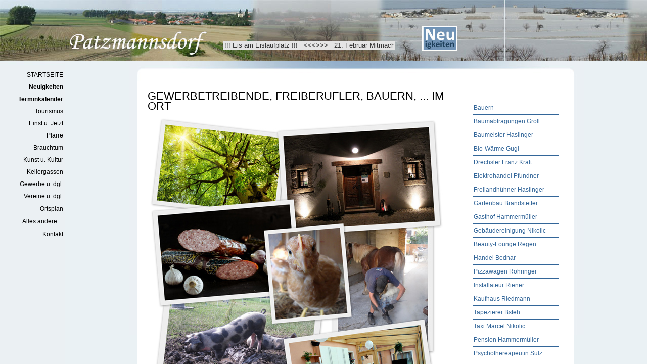

--- FILE ---
content_type: text/html
request_url: https://patzmannsdorf.at/Gewerbe.html
body_size: 1505
content:
<!DOCTYPE html PUBLIC "-//W3C//DTD XHTML 1.0 Transitional//EN" "http://www.w3.org/TR/xhtml1/DTD/xhtml1-transitional.dtd">
<html xmlns="http://www.w3.org/1999/xhtml">
<head>
<meta http-equiv="Content-Type" content="text/html; charset=utf-8" />
<title>&#9733; Patzmannsdorf: Gewerbetreibende, Freiberufler, Bauern, ... im Ort </title>
<link href="style.css" rel="stylesheet" type="text/css" />
<script type="text/javascript" src="frameset.js"></script>
<script type="text/javascript">

  var _gaq = _gaq || [];
  _gaq.push(['_setAccount', 'UA-25267985-1']);
  _gaq.push(['_trackPageview']);

  (function() {
    var ga = document.createElement('script'); ga.type = 'text/javascript'; ga.async = true;
    ga.src = ('https:' == document.location.protocol ? 'https://ssl' : 'http://www') + '.google-analytics.com/ga.js';
    var s = document.getElementsByTagName('script')[0]; s.parentNode.insertBefore(ga, s);
  })();

</script>
<style type="text/css">
.auto-style1 {
	color: #EE4400;
}
.auto-style2 {
	color: #336699;
}
</style>
</head>

<body>
<div id="containerpatz2">
    	<!-- header -->
        <div id="logopatz1"><a href="Gewerbe.html" target="_self"></a></div>
        <!--<div id="menu">
        <!--</div>
        <!--end header -->     
        <!-- main -->
        <div id="main">
          <div id="sidebar">
 			<!-- <h2><img src="Chor2009-03.jpg" width="160" height="90" /></h2> -->
          </div>
          <div id="termine">
 			<!-- <h2><img src="Chor2009-03.jpg" width="160" height="90" /></h2> -->
             <ul>
				 <li class="auto-style1"><a href="Bauern.html" target="_self">Bauern</a></li>
              <li><a href="G_GeorgGroll.html">Baumabtragungen Groll</a></li>
              <li><a href="WernerHaslinger.html" target="_self">Baumeister 
			  Haslinger</a></li>
              <li><a href="HerbertGugl.html" target="_self">Bio-Wärme Gugl</a></li>
				 <li><a href="Kraft.html">D<span class="auto-style2">rechsler 
				 Franz Kraft</span></a></li>
				 <li><a href="Pfundner.html">Elektrohandel Pfundner</a></li>
              <li><a href="Pferdefuhrwerk.html" target="_self">Freilandhühner 
			  Haslinger</a></li>
				 <li><a href="RobertBrandstetter.html" target="_self">Gartenbau 
				 Brandstetter</a></li>
				 <li><a href="Hammermueller.html" target="_self">Gasthof 
				 Hammermüller</a></li>
				 <li><a href="Diamonds.html" target="_self">Gebäudereinigung Nikolic</a></li>
				 <li><a href="BrigitteRegenCH.html" target="_self">Beauty-Lounge 
				 Regen</a></li>
				 <li><a href="FranzBednar.html" target="_self">Handel Bednar</a></li>
				 <li><a href="ReinhardRohringer.html" target="_self">Pizzawagen 
				 Rohringer</a></li>
				 <li><a href="WernerRiener.html" target="_self">Installateur 
				 Riener</a></li>
				 <li><a href="RiedmannKaufhaus.html">Kaufhaus Riedmann</a></li>
				 <li><a href="JosefBsteh.html" target="_self">Tapezierer Bsteh</a></li>
				 <li>
				 <a href="https://www.facebook.com/marcelDRIVERS/" target="_blank">
				 Taxi Marcel Nikolic</a><a href="https://www.facebook.com/marcelDRIVERS/"></a></li>
				 <li><a href="HammermuellerPension.html" target="_self">Pension 
				 Hammermüller </a></li>
				 <li><a href="MarthaSulz.html" target="_self">Psychothereapeutin 
				 Sulz</a></li>
				 <li><a href="JosefBsteh.html" target="_self"></a>
				 <a href="https://firmen.wko.at/Web/DetailsInfos.aspx?FirmaID=9a5813f5-8fb9-42ba-bcc8-c772f36cd11f" target="_blank">Psych. Beratung 
				 Ackerbauer</a></li>
				 <li><a href="NurkoBeganovic.html" target="_self">Schrotthandel 
				 Beganovic</a></li>
				 <li>
				 <a href="http://www.pocketaustria.at/web/de/elektrotankstelle-franz-kohlheimer-landwirt-patzmannsdorf--e" target="_blank">Stromtankstellen</a></li>
				 <li><a href="JohannaAmschl.html" target="_self">Tierärztin 
				 Amschl</a></li>
				 <li><a href="Arbeit.html" target="_self">Vergessenes Gewerbe</a></li>
				 <li><a href="GuenterSulz.html" target="_self">Versicherung Sulz</a></li>
				 <li><a href="ReinhardRohringer2.html">Wildprodukte Rohringer</a></li>
				 <li>
				 <a href="http://www.stronsdorf.at/system/web/gelbeseite.aspx?typ=4&amp;cmd=az&amp;menuonr=218250189" target="_blank">Gemeinde:
                Ärzte, Apo, ... </a></li>
            </ul>
          </div>
          <div id="text">
            <h1>Gewerbetreibende, Freiberufler, Bauern, ... im Ort </h1>
            <p><img height="800" src="GewerbeCollage2.jpg" width="600" /></p>
            <p>&nbsp;</p>
            <p><img src="weisserstrich800x1.jpg" width="813" height="1" /></p>
          </div>
        </div>
    <!-- end main -->
    <!-- footer -->
    <div id="footerleer">
           <div id="menu_footer">
            <div id="left_footer">&copy; c <a href="index.htm" target="_top"><strong>www.patzmannsdorf.at</strong></a></div>
            <div id="right_footer">
	<a href="mailto:patzcity_at_aon.at"><strong>patzcity</strong></a></div>
    <!-- end footer -->
</div>
</body>
</html>


--- FILE ---
content_type: text/html
request_url: https://patzmannsdorf.at/index-8.htm
body_size: 1191
content:
<!DOCTYPE HTML PUBLIC "-//W3C//DTD HTML 4.0 Transitional//EN">
<HTML><HEAD>
<link rel="shortcut icon" href="favicon.ico">
<TITLE>Patzmannsdorf in Wort und Bild ...</TITLE>
<meta name="description" content="Patzmannsdorf in Wort und Bild ...">
<meta name="keywords" content="Patzmannsdorf,Kirche,Pfingstkoenig,Wein,Brauchtum,Marterl,Keller,Kellergassen,Trift,Schlossberg,Patzenthal,Martin">
<meta name="description" content="Patzmannsdorf in Wort und Bild ...">
<meta name="" content="">
<META http-equiv=Content-language content=de>
<META http-equiv=Content-Type content="text/html; charset=iso-8859-1">
<META content="MSHTML 5.50.4919.2200" name=GENERATOR>
<!--spezielle formatierung fÃ¼r die tabelle hier -->     
<style type="text/css" > 
A:hover {
	COLOR: #000000; TEXT-DECORATION: none
}
A:active {
	COLOR: #000000; TEXT-DECORATION: none
}
A:visited {
	COLOR: #000000; TEXT-DECORATION: none
}
A:link {
	COLOR: #000000; TEXT-DECORATION: none
}
.Stil999 {margin:0; font-size:12px; line-height:15px; font-family:Geneva, Arial, Helvetica, san-serif;}

#liste td:hover
	{
		background: #ffffff;

	}
}
</style>
<script type="text/javascript">
bg = "PatzStart7.jpg";
heute = new Date();
tag = heute.getDate();
monat = heute.getMonth()+1;
function runBGchanger(){
if (tag >= 3 && tag < 10 && monat == 12) {
  bg = "PatzStart7.jpg";
} else if (tag >= 10 && tag < 17 && monat == 12) {
  bg = "PatzStart7.jpg";
} else if (tag >= 17 && tag < 24 && monat == 12) {
  bg = "PatzStart7.jpg";
} else if (tag >= 24 && tag < 25 && monat == 12) {
  bg = "PatzStart7.jpg";
} else if (tag >= 25 && tag < 27 && monat == 12) {
  bg = "PatzStart7.jpg";
}
document.body.background = bg;
}
</script>		
</HEAD>

<BODY bgcolor="#EAF1F4" onLoad="runBGchanger()" text=#000000 marginheight="0" marginleft="0"><script type="text/javascript">
var gaJsHost = (("https:" == document.location.protocol) ? "https://ssl." : "http://www.");
document.write(unescape("%3Cscript src='" + gaJsHost + "google-analytics.com/ga.js' type='text/javascript'%3E%3C/script%3E"));
</script>
<script type="text/javascript">
try {
var pageTracker = _gat._getTracker("UA-9059682-2");
pageTracker._trackPageview();
} catch(err) {}</script>

<p>&nbsp;</p>
<p>&nbsp;</p>
<p>&nbsp;</p>
<p>&nbsp;</p>
<div id="liste">
<table width="120" height="366" class="Stil999">
  <tr>
    <td ><div align="right"><a href="index.htm" target="_top">STARTSEITE</a></div></td>
  </tr>
  <tr>
    <td><div align="right"><a href="Neu.html" target="mainFrame"><strong>Neuigkeiten</strong></a></div></td>
  </tr>
  <tr>
    <td><div align="right"><a href="Kalender.htm" target="mainFrame"><strong>
		Terminkalender</strong></a></div></td>
  </tr>
  <tr>
    <td><div align="right"><a href="Tourismus.html" target="mainFrame">Tourismus</a></div></td>
  </tr>
  <tr>
    <td><div align="right"><a href="EinstJetzt.html" target="mainFrame">Einst u. Jetzt </a></div></td>
  </tr>
  <tr>
    <td><div align="right"><a href="PfarreStart.html" target="mainFrame">Pfarre</a></div></td>
  </tr>
  <tr>
    <td><div align="right"><a href="Brauch.html" target="mainFrame">Brauchtum</a></div></td>
  </tr>
  <tr>
    <td><div align="right"><a href="Kunst.html" target="mainFrame">Kunst u. Kultur </a></div></td>
  </tr>
  <tr>
    <td><div align="right"><a href="Keller.html" target="mainFrame">Kellergassen</a></div></td>
  </tr>
  <tr>
    <td><div align="right"><a href="Gewerbe.html" target="mainFrame">Gewerbe u. dgl. </a></div></td>
  </tr>
  <tr>
    <td><div align="right"><a href="Vereine.html" target="mainFrame">Vereine u. dgl. </a></div></td>
  </tr>
  <tr>
    <td><div align="right">
		<a href="https://gis.gdn.at/NOE/synserver?project=GVU_Laa_WC&amp;client=flex&amp;user=gast&amp;password=gast&amp;client=flex&amp;X=-2000&amp;Y=389000&amp;scale=50000" target="_blank">
		Ortsplan</a></div></td>
  </tr>
  <tr>
    <td><div align="right"><a href="Sonstige.html" target="mainFrame">Alles andere ... </a></div></td>
  </tr>
  <tr>
    <td><div align="right"><a href="formular_14630105551_email.php" target="mainFrame">Kontakt</a></div></td>
  </tr>
  <tr>
    <td>&nbsp;</td>
  </tr>
</table>
</div>
<p>&nbsp;</p>
<p>&nbsp;</p>
      <p>&nbsp;</p>
      <p>&nbsp;</p>
      <p>&nbsp;</p>
      <p>&nbsp;</p>
      <p>&nbsp;</p>
      <p>&nbsp;</p>
      <p>&nbsp;</p>
      <p>&nbsp;</p>
      <p>&nbsp;</p>
      <p>&nbsp;</p>
      <p>&nbsp;</p>
      <p>&nbsp;</p>
      <p>&nbsp;</p>
      <p>&nbsp;</p>
      <p>&nbsp;</p>
      <p>&nbsp;</p>
      <p>&nbsp;</p>
      <p>&nbsp;</p>
      <p>&nbsp;</p>
      <p>&nbsp;</p>
      <p>&nbsp;</p>
      <p>&nbsp;</p>
      <p>&nbsp;</p>
      <p>&nbsp;</p>
      <p>&nbsp;</p>
      <p>&nbsp;</p>
      <p>&nbsp;</p>
      <p>&nbsp;</p>
      <p>&nbsp;</p>
      <p>&nbsp;</p>
      <p>&nbsp;</p>

 </body>
</html>


--- FILE ---
content_type: text/html
request_url: https://patzmannsdorf.at/index-7.htm
body_size: 1409
content:
<!DOCTYPE HTML PUBLIC "-//W3C//DTD HTML 4.01 Transitional//EN">
<html>
<head>
<link rel="shortcut icon" href="favicon.ico" >
<title>Patzmannsdorf in Wort und Bild ...</title>
<meta http-equiv="Content-Type" content="text/html; charset=iso-8859-1">
</head>

<SCRIPT language=JavaScript><!--
  var Text = "Herzlich Willkommen auf den Seiten von Patzmannsdorf! Schauen Sie sich ruhig ein wenig um ..."; 
  var Geschwindigkeit = 100;
  var Breite = 130; 
  var TextLaenge = Text.length; 
  var Position = 1 - Breite;
   function StatusLauftext()
 {
  Position++;
  var Textzustand="";
  if (Position == TextLaenge) 
   {
    Position = 1 - Breite;
   }
  if (Position < 0) 
   {
    for (var Zaehler=1; Zaehler <= Math.abs(Position); Zaehler++) 
     {
      Textzustand = Textzustand + " ";
     };
    Textzustand = Textzustand + Text.substring(0, Breite - Zaehler + 1);
   }
  else 
   {
    Textzustand = Textzustand + Text.substring(Position, Breite + Position);
   }
  window.status = Textzustand;
  setTimeout("StatusLauftext()",Geschwindigkeit);
 }
// --></SCRIPT>

<body background="PatzStart6.jpg" text="#FFFFFF" link="#FFFFFF" vlink="#FFFFFF" alink="#FFFFFF" onLoad="StatusLauftext();return true" >
<div align="left">
  <table width="832" height="97" border="0" align="left">
    <tr>
      <td width="87" height="93"></td>
      <td width="735"><div align="center"><a href="Neu.html" target="mainFrame"></a>
	    <table width="676" border="0" align="left" cellpadding="0" cellspacing="0">
          <tr>
            <td height="14">          
            <td>                    </tr>
          <tr>
            <td height="14">          
            <td>                    </tr>
          <tr>
            <td height="14">        
            
            <td width="10" rowspan="4"><a href="Neu.html" target="mainFrame"><script type="text/javascript">
bild1 = "Sammler/Neu2b.jpg";
heute = new Date();
tag = heute.getDate();
monat = heute.getMonth()+1;
if (tag == 26 && monat == 10) {
  bild1 = "Sammler/Flagge100x67.jpg";
} else if (tag == 1 && monat == 5) {
  bild1 = "Sammler/Flagge100x67.jpg";
}
document.write('<img src="'+ bild1 +'" width="70" />');
</script>		
          <tr>
            <td height="14">                        </tr>
          <tr>
            <td height="14">                        </tr>
          <tr>
            <td width="596" height="14"><script type="text/javascript">
			<!--
			 // Das Script stammt von W. Zenk
			 // eMail: webmaster@homepage-total.de
			 // Homepage: www.homepage-total.de
			 // Das Script darf frei genutzt werden,
			 // Bitte entfernen Sie den Vermerk nicht !
			
			   text='               !!! Eis am Eislaufplatz !!!   <<<>>>   21. Februar Mitmachgeschichten im Pfarrhof   <<<>>>   Anmeldung zu Science Afternoon Terminen im Science Center NÖ                                   ';
			   function walk()
			   {
				  text=text.slice(1,text.length)+text.slice(0,1);
				  document.tickerform.tickerfeld.value=text;
				  window.setTimeout("walk()",180)
			   }
			   window.setTimeout("walk()",180);
			
			 document.write('<center><FORM NAME="tickerform">');
			 document.write('<div style="border-style:none;');    // Border-Rahmentyp - original: dashed
			 document.write(' width:30%; border-width:1;');         // Border - Größe
			 document.write(' border-color:#000000">');             // Border - Color
			 document.write('<INPUT TYPE=TEXT NAME="tickerfeld" ');
			 document.write('style="width:340px; ');                // Ticker Größe
			 document.write('background-color:#E5E5E5; ');          // Hintergrundfarbe
			 document.write('font-family:Arial; ');                 // Schriftsatz
			 document.write('font-size:8 pt; ');                   // Schriftgröße
			 document.write('font-weight:medium; ');                // Schrift Gewicht (bold, lighter)
			 document.write('color:#333333; ');                     // Schriftfarbe
			 document.write('text-align:left; ');                   // Text zentrieren (left, right)
			 document.write('border:0; overflow:no" readonly>');                 // (Input)Rahmen aus
			 document.write("</div></FORM></center>");
			// -->
			</script>                  </tr>
        </table>
	    </div></td>
    </tr>
  </table>
  <p align="right"><br>
    <br>
  </p>
</div>
</body>
</html>


--- FILE ---
content_type: text/html
request_url: https://patzmannsdorf.at/Gewerbe.html?frameset
body_size: 1504
content:
<!DOCTYPE html PUBLIC "-//W3C//DTD XHTML 1.0 Transitional//EN" "http://www.w3.org/TR/xhtml1/DTD/xhtml1-transitional.dtd">
<html xmlns="http://www.w3.org/1999/xhtml">
<head>
<meta http-equiv="Content-Type" content="text/html; charset=utf-8" />
<title>&#9733; Patzmannsdorf: Gewerbetreibende, Freiberufler, Bauern, ... im Ort </title>
<link href="style.css" rel="stylesheet" type="text/css" />
<script type="text/javascript" src="frameset.js"></script>
<script type="text/javascript">

  var _gaq = _gaq || [];
  _gaq.push(['_setAccount', 'UA-25267985-1']);
  _gaq.push(['_trackPageview']);

  (function() {
    var ga = document.createElement('script'); ga.type = 'text/javascript'; ga.async = true;
    ga.src = ('https:' == document.location.protocol ? 'https://ssl' : 'http://www') + '.google-analytics.com/ga.js';
    var s = document.getElementsByTagName('script')[0]; s.parentNode.insertBefore(ga, s);
  })();

</script>
<style type="text/css">
.auto-style1 {
	color: #EE4400;
}
.auto-style2 {
	color: #336699;
}
</style>
</head>

<body>
<div id="containerpatz2">
    	<!-- header -->
        <div id="logopatz1"><a href="Gewerbe.html" target="_self"></a></div>
        <!--<div id="menu">
        <!--</div>
        <!--end header -->     
        <!-- main -->
        <div id="main">
          <div id="sidebar">
 			<!-- <h2><img src="Chor2009-03.jpg" width="160" height="90" /></h2> -->
          </div>
          <div id="termine">
 			<!-- <h2><img src="Chor2009-03.jpg" width="160" height="90" /></h2> -->
             <ul>
				 <li class="auto-style1"><a href="Bauern.html" target="_self">Bauern</a></li>
              <li><a href="G_GeorgGroll.html">Baumabtragungen Groll</a></li>
              <li><a href="WernerHaslinger.html" target="_self">Baumeister 
			  Haslinger</a></li>
              <li><a href="HerbertGugl.html" target="_self">Bio-Wärme Gugl</a></li>
				 <li><a href="Kraft.html">D<span class="auto-style2">rechsler 
				 Franz Kraft</span></a></li>
				 <li><a href="Pfundner.html">Elektrohandel Pfundner</a></li>
              <li><a href="Pferdefuhrwerk.html" target="_self">Freilandhühner 
			  Haslinger</a></li>
				 <li><a href="RobertBrandstetter.html" target="_self">Gartenbau 
				 Brandstetter</a></li>
				 <li><a href="Hammermueller.html" target="_self">Gasthof 
				 Hammermüller</a></li>
				 <li><a href="Diamonds.html" target="_self">Gebäudereinigung Nikolic</a></li>
				 <li><a href="BrigitteRegenCH.html" target="_self">Beauty-Lounge 
				 Regen</a></li>
				 <li><a href="FranzBednar.html" target="_self">Handel Bednar</a></li>
				 <li><a href="ReinhardRohringer.html" target="_self">Pizzawagen 
				 Rohringer</a></li>
				 <li><a href="WernerRiener.html" target="_self">Installateur 
				 Riener</a></li>
				 <li><a href="RiedmannKaufhaus.html">Kaufhaus Riedmann</a></li>
				 <li><a href="JosefBsteh.html" target="_self">Tapezierer Bsteh</a></li>
				 <li>
				 <a href="https://www.facebook.com/marcelDRIVERS/" target="_blank">
				 Taxi Marcel Nikolic</a><a href="https://www.facebook.com/marcelDRIVERS/"></a></li>
				 <li><a href="HammermuellerPension.html" target="_self">Pension 
				 Hammermüller </a></li>
				 <li><a href="MarthaSulz.html" target="_self">Psychothereapeutin 
				 Sulz</a></li>
				 <li><a href="JosefBsteh.html" target="_self"></a>
				 <a href="https://firmen.wko.at/Web/DetailsInfos.aspx?FirmaID=9a5813f5-8fb9-42ba-bcc8-c772f36cd11f" target="_blank">Psych. Beratung 
				 Ackerbauer</a></li>
				 <li><a href="NurkoBeganovic.html" target="_self">Schrotthandel 
				 Beganovic</a></li>
				 <li>
				 <a href="http://www.pocketaustria.at/web/de/elektrotankstelle-franz-kohlheimer-landwirt-patzmannsdorf--e" target="_blank">Stromtankstellen</a></li>
				 <li><a href="JohannaAmschl.html" target="_self">Tierärztin 
				 Amschl</a></li>
				 <li><a href="Arbeit.html" target="_self">Vergessenes Gewerbe</a></li>
				 <li><a href="GuenterSulz.html" target="_self">Versicherung Sulz</a></li>
				 <li><a href="ReinhardRohringer2.html">Wildprodukte Rohringer</a></li>
				 <li>
				 <a href="http://www.stronsdorf.at/system/web/gelbeseite.aspx?typ=4&amp;cmd=az&amp;menuonr=218250189" target="_blank">Gemeinde:
                Ärzte, Apo, ... </a></li>
            </ul>
          </div>
          <div id="text">
            <h1>Gewerbetreibende, Freiberufler, Bauern, ... im Ort </h1>
            <p><img height="800" src="GewerbeCollage2.jpg" width="600" /></p>
            <p>&nbsp;</p>
            <p><img src="weisserstrich800x1.jpg" width="813" height="1" /></p>
          </div>
        </div>
    <!-- end main -->
    <!-- footer -->
    <div id="footerleer">
           <div id="menu_footer">
            <div id="left_footer">&copy; c <a href="index.htm" target="_top"><strong>www.patzmannsdorf.at</strong></a></div>
            <div id="right_footer">
	<a href="mailto:patzcity_at_aon.at"><strong>patzcity</strong></a></div>
    <!-- end footer -->
</div>
</body>
</html>


--- FILE ---
content_type: text/css
request_url: https://patzmannsdorf.at/style.css
body_size: 1009
content:
html {background:url(images/chorbody_.gif);}
body {margin:0; font-size:12px; line-height:20px; font-family:Arial, Helvetica, sans-serif; color:#000000; background:url(images/chorbody_bckg_.gif) repeat-x;}
a {color:#336699; text-decoration:none;}
a:hover {text-decoration:underline;}

#container {background:url(images/chormain_bckg_.jpg) center top no-repeat; width:900px; margin:0 auto;}
#containerkapelle {background:url(images/kapellemain_bckg_.jpg) center top no-repeat; width:900px; margin:0 auto;}
#containerfeuerwehr {background:url(images/feuerwehrmain_bckg_.jpg) center top no-repeat; width:900px; margin:0 auto;}
#containerjagd {background:url(images/jagdmain_bckg_.jpg) center top no-repeat; width:900px; margin:0 auto;}
#containerkameraden {background:url(images/kameradenmain_bckg_.jpg) center top no-repeat; width:900px; margin:0 auto;}
#containerwald {background:url(images/waldmain_bckg_.jpg) center top no-repeat; width:900px; margin:0 auto;}
#containerwein {background:url(images/weinmain_bckg_.jpg) center top no-repeat; width:900px; margin:0 auto;}
#containersparverein {background:url(images/sparvereinmain_bckg_.jpg) center top no-repeat; width:900px; margin:0 auto;}
#containereislauf {background:url(images/eislaufmain_bckg_.jpg) center top no-repeat; width:900px; margin:0 auto;}
#containerbvp {background:url(images/bvpmain_bckg_.jpg) center top no-repeat; width:900px; margin:0 auto;}
#containerjugend {background:url(images/jugendmain_bckg_.jpg) center top no-repeat; width:900px; margin:0 auto;}
#containerpatz1 {background:url(images/patz1main_bckg_.jpg) center top no-repeat; width:900px; margin:0 auto;}
#containerpatz2 {background:url(images/patz2main_bckg_.jpg) center top no-repeat; width:900px; margin:0 auto;}

#logo {
	font-size:24px;
	font-family:"Impact", "Tahoma", Arial, "Geneva", sans-serif;
	padding-top: 40px;
	padding-right: 100px;
	padding-bottom: 40px;
	padding-left: 215px;
}
#logo a {color:#FFFFFF; text-decoration:none; text-transform:uppercase;}

#logopatz1 {
	font-size:24px;
	font-family:"Impact", "Tahoma", Arial, "Geneva", sans-serif;
	padding-top: 0px;
	padding-right: 100px;
	padding-bottom: 40px;
	padding-left: 50px;
}
#logopatz1 a {color:#FFFFFF; text-decoration:none; text-transform:uppercase;}

#menu {height:30px; text-align:center;}
#menu a {color:#336699; font-size:14px; font-weight:bold; text-decoration:none; margin:0 20px}
#menu a:hover {color:#000000;}

/* ... haupt textbox in der mitte ...*/
#main {
	float:left;
	background-color:#FFFFFF;
	min-height:350px;
	display:inline;
	margin-top: 0;
	margin-right: 20px;
	margin-bottom: 0;
	margin-left: 17px;
}
/* ... haupt textbox in der mitte - erweiterung für die bilder seiten: magin-right...*/
#text {
	margin-top: 5px;
	margin-right: 30px;
	margin-bottom: 0;
	margin-left: 20px;
}
#text ul {padding:0; margin:10px 0 10px 40px;}
#text li {list-style:none; padding-left:15px; background:url(images/chorli.gif) no-repeat 0px 6px;}
h1 {margin:20px 0 0 0; text-transform:uppercase; font-family:"Impact", "Tahoma", Arial, "Geneva", sans-serif; font-size:22px; font-weight:normal;}
h2 {margin:0 0 0 0; text-transform:uppercase; font-size:14px; font-weight:bold; color:#EE4400; text-decoration:none; }
h3 {margin:0 0 0 0; text-transform:uppercase; font-family:"Impact", "Tahoma", Arial, "Geneva", sans-serif; font-size:22px; font-weight:normal;}
#text p {margin:10px 0;}
/* #text table {border-width:1px; padding: 0px; border-spacing: 0px; border-color:#336699; }*/
#text table {margin-left:0px;}

/* ... sidebar textbox - rechts ...*/
#sidebar {float:right; padding:20px 30px 0 30px; width:170px;}
#sidebar h2 {font-family:"Impact", "Tahoma", Arial, "Geneva", sans-serif; margin:0 0 20px 0; text-transform:uppercase; font-size:18px; font-weight:normal;}
#sidebar ul {margin:0; padding:0;}
#sidebar li {list-style:none; border-bottom:1px solid #336699; padding:3px 2px;}
#sidebar li:hover {background-color:#f3f3f3;}
#sidebar a {text-decoration:none;}

/* ... termine textbox rechts - ganz rechts - also autom unter sidebar textbox...*/
#termine {
	float:right;
	width:170px;
	padding-top: 20px;
	padding-right: 30px;
	padding-bottom: 0;
	padding-left: 30px;
	clear: right;
}
#termine h2 {font-family:"Impact", "Tahoma", Arial, "Geneva", sans-serif; margin:0 0 20px 0; text-transform:uppercase; font-size:18px; font-weight:normal;}
#termine ul {margin:0; padding:0;}
#termine li {list-style:none; border-bottom:1px solid #336699; padding:3px 2px;}
#termine li:hover {background-color:#f3f3f3;}
#termine a {text-decoration:none;}

/* ... footer textbox position ...*/
#footer {padding:0 55px; height:119px; clear:both; background:url(images/chorfooter_bckg_.jpg) center top no-repeat;}
#footerleer {padding:0 55px; height:119px; clear:both; background:url(images/footer2_bckg_.jpg) center top no-repeat;}
#footerjugend {padding:0 55px; height:119px; clear:both; background:url(images/jugendfooter_bckg_.jpg) center top no-repeat;}
#menu_footer {
	color:#7A2200;
	font-size:11px;
	padding-top: 40px;
	padding-right: 0;
	padding-bottom: 0;
	padding-left: 5px;
}
#menu_footer a {color:#336699; text-transform:lowercase;}
#left_footer {float:left; padding:20px 0 0 100px; color:#FFFFFF; font-size:12px;}
#left_footer a {color:#FFFFFF;}
#right_footer {float:right; padding:20px 100px 0 0; color:#FFFFFF; font-size:12px;}
#right_footer a {color:#FFFFFF;}


--- FILE ---
content_type: text/css
request_url: https://patzmannsdorf.at/style.css
body_size: 1009
content:
html {background:url(images/chorbody_.gif);}
body {margin:0; font-size:12px; line-height:20px; font-family:Arial, Helvetica, sans-serif; color:#000000; background:url(images/chorbody_bckg_.gif) repeat-x;}
a {color:#336699; text-decoration:none;}
a:hover {text-decoration:underline;}

#container {background:url(images/chormain_bckg_.jpg) center top no-repeat; width:900px; margin:0 auto;}
#containerkapelle {background:url(images/kapellemain_bckg_.jpg) center top no-repeat; width:900px; margin:0 auto;}
#containerfeuerwehr {background:url(images/feuerwehrmain_bckg_.jpg) center top no-repeat; width:900px; margin:0 auto;}
#containerjagd {background:url(images/jagdmain_bckg_.jpg) center top no-repeat; width:900px; margin:0 auto;}
#containerkameraden {background:url(images/kameradenmain_bckg_.jpg) center top no-repeat; width:900px; margin:0 auto;}
#containerwald {background:url(images/waldmain_bckg_.jpg) center top no-repeat; width:900px; margin:0 auto;}
#containerwein {background:url(images/weinmain_bckg_.jpg) center top no-repeat; width:900px; margin:0 auto;}
#containersparverein {background:url(images/sparvereinmain_bckg_.jpg) center top no-repeat; width:900px; margin:0 auto;}
#containereislauf {background:url(images/eislaufmain_bckg_.jpg) center top no-repeat; width:900px; margin:0 auto;}
#containerbvp {background:url(images/bvpmain_bckg_.jpg) center top no-repeat; width:900px; margin:0 auto;}
#containerjugend {background:url(images/jugendmain_bckg_.jpg) center top no-repeat; width:900px; margin:0 auto;}
#containerpatz1 {background:url(images/patz1main_bckg_.jpg) center top no-repeat; width:900px; margin:0 auto;}
#containerpatz2 {background:url(images/patz2main_bckg_.jpg) center top no-repeat; width:900px; margin:0 auto;}

#logo {
	font-size:24px;
	font-family:"Impact", "Tahoma", Arial, "Geneva", sans-serif;
	padding-top: 40px;
	padding-right: 100px;
	padding-bottom: 40px;
	padding-left: 215px;
}
#logo a {color:#FFFFFF; text-decoration:none; text-transform:uppercase;}

#logopatz1 {
	font-size:24px;
	font-family:"Impact", "Tahoma", Arial, "Geneva", sans-serif;
	padding-top: 0px;
	padding-right: 100px;
	padding-bottom: 40px;
	padding-left: 50px;
}
#logopatz1 a {color:#FFFFFF; text-decoration:none; text-transform:uppercase;}

#menu {height:30px; text-align:center;}
#menu a {color:#336699; font-size:14px; font-weight:bold; text-decoration:none; margin:0 20px}
#menu a:hover {color:#000000;}

/* ... haupt textbox in der mitte ...*/
#main {
	float:left;
	background-color:#FFFFFF;
	min-height:350px;
	display:inline;
	margin-top: 0;
	margin-right: 20px;
	margin-bottom: 0;
	margin-left: 17px;
}
/* ... haupt textbox in der mitte - erweiterung für die bilder seiten: magin-right...*/
#text {
	margin-top: 5px;
	margin-right: 30px;
	margin-bottom: 0;
	margin-left: 20px;
}
#text ul {padding:0; margin:10px 0 10px 40px;}
#text li {list-style:none; padding-left:15px; background:url(images/chorli.gif) no-repeat 0px 6px;}
h1 {margin:20px 0 0 0; text-transform:uppercase; font-family:"Impact", "Tahoma", Arial, "Geneva", sans-serif; font-size:22px; font-weight:normal;}
h2 {margin:0 0 0 0; text-transform:uppercase; font-size:14px; font-weight:bold; color:#EE4400; text-decoration:none; }
h3 {margin:0 0 0 0; text-transform:uppercase; font-family:"Impact", "Tahoma", Arial, "Geneva", sans-serif; font-size:22px; font-weight:normal;}
#text p {margin:10px 0;}
/* #text table {border-width:1px; padding: 0px; border-spacing: 0px; border-color:#336699; }*/
#text table {margin-left:0px;}

/* ... sidebar textbox - rechts ...*/
#sidebar {float:right; padding:20px 30px 0 30px; width:170px;}
#sidebar h2 {font-family:"Impact", "Tahoma", Arial, "Geneva", sans-serif; margin:0 0 20px 0; text-transform:uppercase; font-size:18px; font-weight:normal;}
#sidebar ul {margin:0; padding:0;}
#sidebar li {list-style:none; border-bottom:1px solid #336699; padding:3px 2px;}
#sidebar li:hover {background-color:#f3f3f3;}
#sidebar a {text-decoration:none;}

/* ... termine textbox rechts - ganz rechts - also autom unter sidebar textbox...*/
#termine {
	float:right;
	width:170px;
	padding-top: 20px;
	padding-right: 30px;
	padding-bottom: 0;
	padding-left: 30px;
	clear: right;
}
#termine h2 {font-family:"Impact", "Tahoma", Arial, "Geneva", sans-serif; margin:0 0 20px 0; text-transform:uppercase; font-size:18px; font-weight:normal;}
#termine ul {margin:0; padding:0;}
#termine li {list-style:none; border-bottom:1px solid #336699; padding:3px 2px;}
#termine li:hover {background-color:#f3f3f3;}
#termine a {text-decoration:none;}

/* ... footer textbox position ...*/
#footer {padding:0 55px; height:119px; clear:both; background:url(images/chorfooter_bckg_.jpg) center top no-repeat;}
#footerleer {padding:0 55px; height:119px; clear:both; background:url(images/footer2_bckg_.jpg) center top no-repeat;}
#footerjugend {padding:0 55px; height:119px; clear:both; background:url(images/jugendfooter_bckg_.jpg) center top no-repeat;}
#menu_footer {
	color:#7A2200;
	font-size:11px;
	padding-top: 40px;
	padding-right: 0;
	padding-bottom: 0;
	padding-left: 5px;
}
#menu_footer a {color:#336699; text-transform:lowercase;}
#left_footer {float:left; padding:20px 0 0 100px; color:#FFFFFF; font-size:12px;}
#left_footer a {color:#FFFFFF;}
#right_footer {float:right; padding:20px 100px 0 0; color:#FFFFFF; font-size:12px;}
#right_footer a {color:#FFFFFF;}


--- FILE ---
content_type: application/javascript
request_url: https://patzmannsdorf.at/frameset.js
body_size: 309
content:
var Pfad = self.location.href;
if (Pfad.indexOf("file://") && !parent.frames.length) {
  var Datei = Pfad.slice(Pfad.lastIndexOf("/") + 1);
  document.close();
  with (document) {
    open();
    writeln('<!DOCTYPE html PUBLIC "-//W3C//DTD HTML 4.01 Frameset//EN">');
    writeln('<html><head><title>Patzmannsdorf in Wort und Bild ...<'+'/title><'+'/head>');
    writeln('<frameset cols="129,*" frameborder="NO" border="0" framespacing="0" bordercolor="#666666">');
    writeln('<frame name="leftFrame" src="index-8.htm" scrolling="NO" noresize>');
    writeln('<frameset rows="120,*" frameborder="NO" border="0" framespacing="0" bordercolor="#666666">');
    writeln('<frame name="topFrame" src="index-7.htm" scrolling="NO" noresize>');
    writeln('<frame name="mainFrame" src="' + Datei + '?frameset">');
    writeln('<'+'/frameset><'+'/frameset><'+'/html>');
    close();
  }
}